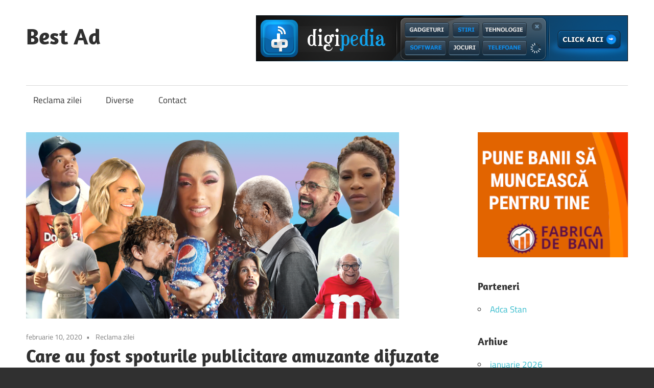

--- FILE ---
content_type: text/html; charset=UTF-8
request_url: https://bestad.ro/care-au-fost-spoturile-publicitare-amuzante-difuzate-in-timpul-super-bowl-2020/
body_size: 10983
content:
<!DOCTYPE html>
<html lang="ro-RO">

<head>
<meta charset="UTF-8">
<meta name="viewport" content="width=device-width, initial-scale=1">
<link rel="profile" href="http://gmpg.org/xfn/11">
<link rel="pingback" href="https://bestad.ro/xmlrpc.php">

<meta name='robots' content='index, follow, max-image-preview:large, max-snippet:-1, max-video-preview:-1' />

	<!-- This site is optimized with the Yoast SEO plugin v26.7 - https://yoast.com/wordpress/plugins/seo/ -->
	<title>Care au fost spoturile publicitare amuzante difuzate în timpul Super Bowl 2020? - Best Ad</title>
	<link rel="canonical" href="https://bestad.ro/care-au-fost-spoturile-publicitare-amuzante-difuzate-in-timpul-super-bowl-2020/" />
	<meta property="og:locale" content="ro_RO" />
	<meta property="og:type" content="article" />
	<meta property="og:title" content="Care au fost spoturile publicitare amuzante difuzate în timpul Super Bowl 2020? - Best Ad" />
	<meta property="og:description" content="După cum știm mulți dintre noi Super Bowl a prins tot mai mult teren în ultimii ani devenind astfel aproape" />
	<meta property="og:url" content="https://bestad.ro/care-au-fost-spoturile-publicitare-amuzante-difuzate-in-timpul-super-bowl-2020/" />
	<meta property="og:site_name" content="Best Ad" />
	<meta property="article:published_time" content="2020-02-10T15:09:55+00:00" />
	<meta property="og:image" content="https://bestad.ro/wp-content/uploads/2020/02/super-bowl.png" />
	<meta property="og:image:width" content="960" />
	<meta property="og:image:height" content="480" />
	<meta property="og:image:type" content="image/png" />
	<meta name="author" content="Haotik" />
	<meta name="twitter:card" content="summary_large_image" />
	<meta name="twitter:label1" content="Scris de" />
	<meta name="twitter:data1" content="Haotik" />
	<meta name="twitter:label2" content="Timp estimat pentru citire" />
	<meta name="twitter:data2" content="2 minute" />
	<script type="application/ld+json" class="yoast-schema-graph">{"@context":"https://schema.org","@graph":[{"@type":"Article","@id":"https://bestad.ro/care-au-fost-spoturile-publicitare-amuzante-difuzate-in-timpul-super-bowl-2020/#article","isPartOf":{"@id":"https://bestad.ro/care-au-fost-spoturile-publicitare-amuzante-difuzate-in-timpul-super-bowl-2020/"},"author":{"name":"Haotik","@id":"https://bestad.ro/#/schema/person/b76cf5c48d87813b222dbb09afb78f93"},"headline":"Care au fost spoturile publicitare amuzante difuzate în timpul Super Bowl 2020?","datePublished":"2020-02-10T15:09:55+00:00","mainEntityOfPage":{"@id":"https://bestad.ro/care-au-fost-spoturile-publicitare-amuzante-difuzate-in-timpul-super-bowl-2020/"},"wordCount":453,"image":{"@id":"https://bestad.ro/care-au-fost-spoturile-publicitare-amuzante-difuzate-in-timpul-super-bowl-2020/#primaryimage"},"thumbnailUrl":"https://bestad.ro/wp-content/uploads/2020/02/super-bowl.png","articleSection":["Reclama zilei"],"inLanguage":"ro-RO"},{"@type":"WebPage","@id":"https://bestad.ro/care-au-fost-spoturile-publicitare-amuzante-difuzate-in-timpul-super-bowl-2020/","url":"https://bestad.ro/care-au-fost-spoturile-publicitare-amuzante-difuzate-in-timpul-super-bowl-2020/","name":"Care au fost spoturile publicitare amuzante difuzate în timpul Super Bowl 2020? - Best Ad","isPartOf":{"@id":"https://bestad.ro/#website"},"primaryImageOfPage":{"@id":"https://bestad.ro/care-au-fost-spoturile-publicitare-amuzante-difuzate-in-timpul-super-bowl-2020/#primaryimage"},"image":{"@id":"https://bestad.ro/care-au-fost-spoturile-publicitare-amuzante-difuzate-in-timpul-super-bowl-2020/#primaryimage"},"thumbnailUrl":"https://bestad.ro/wp-content/uploads/2020/02/super-bowl.png","datePublished":"2020-02-10T15:09:55+00:00","author":{"@id":"https://bestad.ro/#/schema/person/b76cf5c48d87813b222dbb09afb78f93"},"breadcrumb":{"@id":"https://bestad.ro/care-au-fost-spoturile-publicitare-amuzante-difuzate-in-timpul-super-bowl-2020/#breadcrumb"},"inLanguage":"ro-RO","potentialAction":[{"@type":"ReadAction","target":["https://bestad.ro/care-au-fost-spoturile-publicitare-amuzante-difuzate-in-timpul-super-bowl-2020/"]}]},{"@type":"ImageObject","inLanguage":"ro-RO","@id":"https://bestad.ro/care-au-fost-spoturile-publicitare-amuzante-difuzate-in-timpul-super-bowl-2020/#primaryimage","url":"https://bestad.ro/wp-content/uploads/2020/02/super-bowl.png","contentUrl":"https://bestad.ro/wp-content/uploads/2020/02/super-bowl.png","width":960,"height":480},{"@type":"BreadcrumbList","@id":"https://bestad.ro/care-au-fost-spoturile-publicitare-amuzante-difuzate-in-timpul-super-bowl-2020/#breadcrumb","itemListElement":[{"@type":"ListItem","position":1,"name":"Home","item":"https://bestad.ro/"},{"@type":"ListItem","position":2,"name":"Care au fost spoturile publicitare amuzante difuzate în timpul Super Bowl 2020?"}]},{"@type":"WebSite","@id":"https://bestad.ro/#website","url":"https://bestad.ro/","name":"Best Ad","description":"Cu si despre publicitate, de bine!","potentialAction":[{"@type":"SearchAction","target":{"@type":"EntryPoint","urlTemplate":"https://bestad.ro/?s={search_term_string}"},"query-input":{"@type":"PropertyValueSpecification","valueRequired":true,"valueName":"search_term_string"}}],"inLanguage":"ro-RO"},{"@type":"Person","@id":"https://bestad.ro/#/schema/person/b76cf5c48d87813b222dbb09afb78f93","name":"Haotik","image":{"@type":"ImageObject","inLanguage":"ro-RO","@id":"https://bestad.ro/#/schema/person/image/","url":"https://secure.gravatar.com/avatar/03f5a8cad8099f63d9d2d032a68d387ac5783f18af1baed524601b3677c5c2c7?s=96&d=mm&r=g","contentUrl":"https://secure.gravatar.com/avatar/03f5a8cad8099f63d9d2d032a68d387ac5783f18af1baed524601b3677c5c2c7?s=96&d=mm&r=g","caption":"Haotik"},"url":"https://bestad.ro/author/haotik/"}]}</script>
	<!-- / Yoast SEO plugin. -->


<link rel="alternate" type="application/rss+xml" title="Best Ad &raquo; Flux" href="https://bestad.ro/feed/" />
<link rel="alternate" type="application/rss+xml" title="Best Ad &raquo; Flux comentarii" href="https://bestad.ro/comments/feed/" />
<link rel="alternate" title="oEmbed (JSON)" type="application/json+oembed" href="https://bestad.ro/wp-json/oembed/1.0/embed?url=https%3A%2F%2Fbestad.ro%2Fcare-au-fost-spoturile-publicitare-amuzante-difuzate-in-timpul-super-bowl-2020%2F" />
<link rel="alternate" title="oEmbed (XML)" type="text/xml+oembed" href="https://bestad.ro/wp-json/oembed/1.0/embed?url=https%3A%2F%2Fbestad.ro%2Fcare-au-fost-spoturile-publicitare-amuzante-difuzate-in-timpul-super-bowl-2020%2F&#038;format=xml" />
<style id='wp-img-auto-sizes-contain-inline-css' type='text/css'>
img:is([sizes=auto i],[sizes^="auto," i]){contain-intrinsic-size:3000px 1500px}
/*# sourceURL=wp-img-auto-sizes-contain-inline-css */
</style>
<link rel='stylesheet' id='maxwell-theme-fonts-css' href='https://bestad.ro/wp-content/fonts/0e30bb103745715b3f0ef3d096d320f3.css?ver=20201110' type='text/css' media='all' />
<style id='wp-emoji-styles-inline-css' type='text/css'>

	img.wp-smiley, img.emoji {
		display: inline !important;
		border: none !important;
		box-shadow: none !important;
		height: 1em !important;
		width: 1em !important;
		margin: 0 0.07em !important;
		vertical-align: -0.1em !important;
		background: none !important;
		padding: 0 !important;
	}
/*# sourceURL=wp-emoji-styles-inline-css */
</style>
<style id='wp-block-library-inline-css' type='text/css'>
:root{--wp-block-synced-color:#7a00df;--wp-block-synced-color--rgb:122,0,223;--wp-bound-block-color:var(--wp-block-synced-color);--wp-editor-canvas-background:#ddd;--wp-admin-theme-color:#007cba;--wp-admin-theme-color--rgb:0,124,186;--wp-admin-theme-color-darker-10:#006ba1;--wp-admin-theme-color-darker-10--rgb:0,107,160.5;--wp-admin-theme-color-darker-20:#005a87;--wp-admin-theme-color-darker-20--rgb:0,90,135;--wp-admin-border-width-focus:2px}@media (min-resolution:192dpi){:root{--wp-admin-border-width-focus:1.5px}}.wp-element-button{cursor:pointer}:root .has-very-light-gray-background-color{background-color:#eee}:root .has-very-dark-gray-background-color{background-color:#313131}:root .has-very-light-gray-color{color:#eee}:root .has-very-dark-gray-color{color:#313131}:root .has-vivid-green-cyan-to-vivid-cyan-blue-gradient-background{background:linear-gradient(135deg,#00d084,#0693e3)}:root .has-purple-crush-gradient-background{background:linear-gradient(135deg,#34e2e4,#4721fb 50%,#ab1dfe)}:root .has-hazy-dawn-gradient-background{background:linear-gradient(135deg,#faaca8,#dad0ec)}:root .has-subdued-olive-gradient-background{background:linear-gradient(135deg,#fafae1,#67a671)}:root .has-atomic-cream-gradient-background{background:linear-gradient(135deg,#fdd79a,#004a59)}:root .has-nightshade-gradient-background{background:linear-gradient(135deg,#330968,#31cdcf)}:root .has-midnight-gradient-background{background:linear-gradient(135deg,#020381,#2874fc)}:root{--wp--preset--font-size--normal:16px;--wp--preset--font-size--huge:42px}.has-regular-font-size{font-size:1em}.has-larger-font-size{font-size:2.625em}.has-normal-font-size{font-size:var(--wp--preset--font-size--normal)}.has-huge-font-size{font-size:var(--wp--preset--font-size--huge)}.has-text-align-center{text-align:center}.has-text-align-left{text-align:left}.has-text-align-right{text-align:right}.has-fit-text{white-space:nowrap!important}#end-resizable-editor-section{display:none}.aligncenter{clear:both}.items-justified-left{justify-content:flex-start}.items-justified-center{justify-content:center}.items-justified-right{justify-content:flex-end}.items-justified-space-between{justify-content:space-between}.screen-reader-text{border:0;clip-path:inset(50%);height:1px;margin:-1px;overflow:hidden;padding:0;position:absolute;width:1px;word-wrap:normal!important}.screen-reader-text:focus{background-color:#ddd;clip-path:none;color:#444;display:block;font-size:1em;height:auto;left:5px;line-height:normal;padding:15px 23px 14px;text-decoration:none;top:5px;width:auto;z-index:100000}html :where(.has-border-color){border-style:solid}html :where([style*=border-top-color]){border-top-style:solid}html :where([style*=border-right-color]){border-right-style:solid}html :where([style*=border-bottom-color]){border-bottom-style:solid}html :where([style*=border-left-color]){border-left-style:solid}html :where([style*=border-width]){border-style:solid}html :where([style*=border-top-width]){border-top-style:solid}html :where([style*=border-right-width]){border-right-style:solid}html :where([style*=border-bottom-width]){border-bottom-style:solid}html :where([style*=border-left-width]){border-left-style:solid}html :where(img[class*=wp-image-]){height:auto;max-width:100%}:where(figure){margin:0 0 1em}html :where(.is-position-sticky){--wp-admin--admin-bar--position-offset:var(--wp-admin--admin-bar--height,0px)}@media screen and (max-width:600px){html :where(.is-position-sticky){--wp-admin--admin-bar--position-offset:0px}}

/*# sourceURL=wp-block-library-inline-css */
</style><style id='global-styles-inline-css' type='text/css'>
:root{--wp--preset--aspect-ratio--square: 1;--wp--preset--aspect-ratio--4-3: 4/3;--wp--preset--aspect-ratio--3-4: 3/4;--wp--preset--aspect-ratio--3-2: 3/2;--wp--preset--aspect-ratio--2-3: 2/3;--wp--preset--aspect-ratio--16-9: 16/9;--wp--preset--aspect-ratio--9-16: 9/16;--wp--preset--color--black: #000000;--wp--preset--color--cyan-bluish-gray: #abb8c3;--wp--preset--color--white: #ffffff;--wp--preset--color--pale-pink: #f78da7;--wp--preset--color--vivid-red: #cf2e2e;--wp--preset--color--luminous-vivid-orange: #ff6900;--wp--preset--color--luminous-vivid-amber: #fcb900;--wp--preset--color--light-green-cyan: #7bdcb5;--wp--preset--color--vivid-green-cyan: #00d084;--wp--preset--color--pale-cyan-blue: #8ed1fc;--wp--preset--color--vivid-cyan-blue: #0693e3;--wp--preset--color--vivid-purple: #9b51e0;--wp--preset--color--primary: #33bbcc;--wp--preset--color--secondary: #008899;--wp--preset--color--tertiary: #005566;--wp--preset--color--accent: #cc3833;--wp--preset--color--highlight: #009912;--wp--preset--color--light-gray: #f0f0f0;--wp--preset--color--gray: #999999;--wp--preset--color--dark-gray: #303030;--wp--preset--gradient--vivid-cyan-blue-to-vivid-purple: linear-gradient(135deg,rgb(6,147,227) 0%,rgb(155,81,224) 100%);--wp--preset--gradient--light-green-cyan-to-vivid-green-cyan: linear-gradient(135deg,rgb(122,220,180) 0%,rgb(0,208,130) 100%);--wp--preset--gradient--luminous-vivid-amber-to-luminous-vivid-orange: linear-gradient(135deg,rgb(252,185,0) 0%,rgb(255,105,0) 100%);--wp--preset--gradient--luminous-vivid-orange-to-vivid-red: linear-gradient(135deg,rgb(255,105,0) 0%,rgb(207,46,46) 100%);--wp--preset--gradient--very-light-gray-to-cyan-bluish-gray: linear-gradient(135deg,rgb(238,238,238) 0%,rgb(169,184,195) 100%);--wp--preset--gradient--cool-to-warm-spectrum: linear-gradient(135deg,rgb(74,234,220) 0%,rgb(151,120,209) 20%,rgb(207,42,186) 40%,rgb(238,44,130) 60%,rgb(251,105,98) 80%,rgb(254,248,76) 100%);--wp--preset--gradient--blush-light-purple: linear-gradient(135deg,rgb(255,206,236) 0%,rgb(152,150,240) 100%);--wp--preset--gradient--blush-bordeaux: linear-gradient(135deg,rgb(254,205,165) 0%,rgb(254,45,45) 50%,rgb(107,0,62) 100%);--wp--preset--gradient--luminous-dusk: linear-gradient(135deg,rgb(255,203,112) 0%,rgb(199,81,192) 50%,rgb(65,88,208) 100%);--wp--preset--gradient--pale-ocean: linear-gradient(135deg,rgb(255,245,203) 0%,rgb(182,227,212) 50%,rgb(51,167,181) 100%);--wp--preset--gradient--electric-grass: linear-gradient(135deg,rgb(202,248,128) 0%,rgb(113,206,126) 100%);--wp--preset--gradient--midnight: linear-gradient(135deg,rgb(2,3,129) 0%,rgb(40,116,252) 100%);--wp--preset--font-size--small: 13px;--wp--preset--font-size--medium: 20px;--wp--preset--font-size--large: 36px;--wp--preset--font-size--x-large: 42px;--wp--preset--spacing--20: 0.44rem;--wp--preset--spacing--30: 0.67rem;--wp--preset--spacing--40: 1rem;--wp--preset--spacing--50: 1.5rem;--wp--preset--spacing--60: 2.25rem;--wp--preset--spacing--70: 3.38rem;--wp--preset--spacing--80: 5.06rem;--wp--preset--shadow--natural: 6px 6px 9px rgba(0, 0, 0, 0.2);--wp--preset--shadow--deep: 12px 12px 50px rgba(0, 0, 0, 0.4);--wp--preset--shadow--sharp: 6px 6px 0px rgba(0, 0, 0, 0.2);--wp--preset--shadow--outlined: 6px 6px 0px -3px rgb(255, 255, 255), 6px 6px rgb(0, 0, 0);--wp--preset--shadow--crisp: 6px 6px 0px rgb(0, 0, 0);}:where(.is-layout-flex){gap: 0.5em;}:where(.is-layout-grid){gap: 0.5em;}body .is-layout-flex{display: flex;}.is-layout-flex{flex-wrap: wrap;align-items: center;}.is-layout-flex > :is(*, div){margin: 0;}body .is-layout-grid{display: grid;}.is-layout-grid > :is(*, div){margin: 0;}:where(.wp-block-columns.is-layout-flex){gap: 2em;}:where(.wp-block-columns.is-layout-grid){gap: 2em;}:where(.wp-block-post-template.is-layout-flex){gap: 1.25em;}:where(.wp-block-post-template.is-layout-grid){gap: 1.25em;}.has-black-color{color: var(--wp--preset--color--black) !important;}.has-cyan-bluish-gray-color{color: var(--wp--preset--color--cyan-bluish-gray) !important;}.has-white-color{color: var(--wp--preset--color--white) !important;}.has-pale-pink-color{color: var(--wp--preset--color--pale-pink) !important;}.has-vivid-red-color{color: var(--wp--preset--color--vivid-red) !important;}.has-luminous-vivid-orange-color{color: var(--wp--preset--color--luminous-vivid-orange) !important;}.has-luminous-vivid-amber-color{color: var(--wp--preset--color--luminous-vivid-amber) !important;}.has-light-green-cyan-color{color: var(--wp--preset--color--light-green-cyan) !important;}.has-vivid-green-cyan-color{color: var(--wp--preset--color--vivid-green-cyan) !important;}.has-pale-cyan-blue-color{color: var(--wp--preset--color--pale-cyan-blue) !important;}.has-vivid-cyan-blue-color{color: var(--wp--preset--color--vivid-cyan-blue) !important;}.has-vivid-purple-color{color: var(--wp--preset--color--vivid-purple) !important;}.has-black-background-color{background-color: var(--wp--preset--color--black) !important;}.has-cyan-bluish-gray-background-color{background-color: var(--wp--preset--color--cyan-bluish-gray) !important;}.has-white-background-color{background-color: var(--wp--preset--color--white) !important;}.has-pale-pink-background-color{background-color: var(--wp--preset--color--pale-pink) !important;}.has-vivid-red-background-color{background-color: var(--wp--preset--color--vivid-red) !important;}.has-luminous-vivid-orange-background-color{background-color: var(--wp--preset--color--luminous-vivid-orange) !important;}.has-luminous-vivid-amber-background-color{background-color: var(--wp--preset--color--luminous-vivid-amber) !important;}.has-light-green-cyan-background-color{background-color: var(--wp--preset--color--light-green-cyan) !important;}.has-vivid-green-cyan-background-color{background-color: var(--wp--preset--color--vivid-green-cyan) !important;}.has-pale-cyan-blue-background-color{background-color: var(--wp--preset--color--pale-cyan-blue) !important;}.has-vivid-cyan-blue-background-color{background-color: var(--wp--preset--color--vivid-cyan-blue) !important;}.has-vivid-purple-background-color{background-color: var(--wp--preset--color--vivid-purple) !important;}.has-black-border-color{border-color: var(--wp--preset--color--black) !important;}.has-cyan-bluish-gray-border-color{border-color: var(--wp--preset--color--cyan-bluish-gray) !important;}.has-white-border-color{border-color: var(--wp--preset--color--white) !important;}.has-pale-pink-border-color{border-color: var(--wp--preset--color--pale-pink) !important;}.has-vivid-red-border-color{border-color: var(--wp--preset--color--vivid-red) !important;}.has-luminous-vivid-orange-border-color{border-color: var(--wp--preset--color--luminous-vivid-orange) !important;}.has-luminous-vivid-amber-border-color{border-color: var(--wp--preset--color--luminous-vivid-amber) !important;}.has-light-green-cyan-border-color{border-color: var(--wp--preset--color--light-green-cyan) !important;}.has-vivid-green-cyan-border-color{border-color: var(--wp--preset--color--vivid-green-cyan) !important;}.has-pale-cyan-blue-border-color{border-color: var(--wp--preset--color--pale-cyan-blue) !important;}.has-vivid-cyan-blue-border-color{border-color: var(--wp--preset--color--vivid-cyan-blue) !important;}.has-vivid-purple-border-color{border-color: var(--wp--preset--color--vivid-purple) !important;}.has-vivid-cyan-blue-to-vivid-purple-gradient-background{background: var(--wp--preset--gradient--vivid-cyan-blue-to-vivid-purple) !important;}.has-light-green-cyan-to-vivid-green-cyan-gradient-background{background: var(--wp--preset--gradient--light-green-cyan-to-vivid-green-cyan) !important;}.has-luminous-vivid-amber-to-luminous-vivid-orange-gradient-background{background: var(--wp--preset--gradient--luminous-vivid-amber-to-luminous-vivid-orange) !important;}.has-luminous-vivid-orange-to-vivid-red-gradient-background{background: var(--wp--preset--gradient--luminous-vivid-orange-to-vivid-red) !important;}.has-very-light-gray-to-cyan-bluish-gray-gradient-background{background: var(--wp--preset--gradient--very-light-gray-to-cyan-bluish-gray) !important;}.has-cool-to-warm-spectrum-gradient-background{background: var(--wp--preset--gradient--cool-to-warm-spectrum) !important;}.has-blush-light-purple-gradient-background{background: var(--wp--preset--gradient--blush-light-purple) !important;}.has-blush-bordeaux-gradient-background{background: var(--wp--preset--gradient--blush-bordeaux) !important;}.has-luminous-dusk-gradient-background{background: var(--wp--preset--gradient--luminous-dusk) !important;}.has-pale-ocean-gradient-background{background: var(--wp--preset--gradient--pale-ocean) !important;}.has-electric-grass-gradient-background{background: var(--wp--preset--gradient--electric-grass) !important;}.has-midnight-gradient-background{background: var(--wp--preset--gradient--midnight) !important;}.has-small-font-size{font-size: var(--wp--preset--font-size--small) !important;}.has-medium-font-size{font-size: var(--wp--preset--font-size--medium) !important;}.has-large-font-size{font-size: var(--wp--preset--font-size--large) !important;}.has-x-large-font-size{font-size: var(--wp--preset--font-size--x-large) !important;}
/*# sourceURL=global-styles-inline-css */
</style>

<style id='classic-theme-styles-inline-css' type='text/css'>
/*! This file is auto-generated */
.wp-block-button__link{color:#fff;background-color:#32373c;border-radius:9999px;box-shadow:none;text-decoration:none;padding:calc(.667em + 2px) calc(1.333em + 2px);font-size:1.125em}.wp-block-file__button{background:#32373c;color:#fff;text-decoration:none}
/*# sourceURL=/wp-includes/css/classic-themes.min.css */
</style>
<link rel='stylesheet' id='maxwell-stylesheet-css' href='https://bestad.ro/wp-content/themes/maxwell/style.css?ver=2.4.2' type='text/css' media='all' />
<style id='maxwell-stylesheet-inline-css' type='text/css'>
.site-description { position: absolute; clip: rect(1px, 1px, 1px, 1px); width: 1px; height: 1px; overflow: hidden; }
/*# sourceURL=maxwell-stylesheet-inline-css */
</style>
<link rel='stylesheet' id='maxwell-safari-flexbox-fixes-css' href='https://bestad.ro/wp-content/themes/maxwell/assets/css/safari-flexbox-fixes.css?ver=20200827' type='text/css' media='all' />
<link rel='stylesheet' id='wp-block-paragraph-css' href='https://bestad.ro/wp-includes/blocks/paragraph/style.min.css?ver=6.9' type='text/css' media='all' />
<script type="text/javascript" src="https://bestad.ro/wp-content/themes/maxwell/assets/js/svgxuse.min.js?ver=1.2.6" id="svgxuse-js"></script>
<link rel="https://api.w.org/" href="https://bestad.ro/wp-json/" /><link rel="alternate" title="JSON" type="application/json" href="https://bestad.ro/wp-json/wp/v2/posts/529" /><link rel="EditURI" type="application/rsd+xml" title="RSD" href="https://bestad.ro/xmlrpc.php?rsd" />
<link rel='shortlink' href='https://bestad.ro/?p=529' />
<style type="text/css">.recentcomments a{display:inline !important;padding:0 !important;margin:0 !important;}</style></head>

<body class="wp-singular post-template-default single single-post postid-529 single-format-standard wp-embed-responsive wp-theme-maxwell post-layout-one-column">

	
	
	<div id="page" class="hfeed site">

		<a class="skip-link screen-reader-text" href="#content">Skip to content</a>

		
		<header id="masthead" class="site-header clearfix" role="banner">

			<div class="header-main container clearfix">

				<div id="logo" class="site-branding clearfix">

										
			<p class="site-title"><a href="https://bestad.ro/" rel="home">Best Ad</a></p>

								
			<p class="site-description">Cu si despre publicitate, de bine!</p>

			
				</div><!-- .site-branding -->

				<div class="header-widgets clearfix">

					<aside id="text-2" class="header-widget widget_text">			<div class="textwidget"><a href="https://www.digipedia.ro" target="_BLANK"><img alt="DigiPedia" src="https://digipedia.ro/banners/dp728x90.png"/></a></div>
		</aside>
				</div><!-- .header-widgets -->

			</div><!-- .header-main -->

			

	<div id="main-navigation-wrap" class="primary-navigation-wrap">

		
		<button class="primary-menu-toggle menu-toggle" aria-controls="primary-menu" aria-expanded="false" >
			<svg class="icon icon-menu" aria-hidden="true" role="img"> <use xlink:href="https://bestad.ro/wp-content/themes/maxwell/assets/icons/genericons-neue.svg#menu"></use> </svg><svg class="icon icon-close" aria-hidden="true" role="img"> <use xlink:href="https://bestad.ro/wp-content/themes/maxwell/assets/icons/genericons-neue.svg#close"></use> </svg>			<span class="menu-toggle-text">Navigation</span>
		</button>

		<div class="primary-navigation">

			<nav id="site-navigation" class="main-navigation" role="navigation"  aria-label="Primary Menu">

				<ul id="primary-menu" class="menu"><li id="menu-item-17" class="menu-item menu-item-type-taxonomy menu-item-object-category current-post-ancestor current-menu-parent current-post-parent menu-item-17"><a href="https://bestad.ro/category/reclama-zilei/">Reclama zilei</a></li>
<li id="menu-item-18" class="menu-item menu-item-type-taxonomy menu-item-object-category menu-item-18"><a href="https://bestad.ro/category/diverse/">Diverse</a></li>
<li id="menu-item-549" class="menu-item menu-item-type-post_type menu-item-object-page menu-item-549"><a href="https://bestad.ro/contact/">Contact</a></li>
</ul>			</nav><!-- #site-navigation -->

		</div><!-- .primary-navigation -->

	</div>



		</header><!-- #masthead -->

		
		
		<div id="content" class="site-content container clearfix">

			
	<section id="primary" class="content-single content-area">
		<main id="main" class="site-main" role="main">

		
<article id="post-529" class="post-529 post type-post status-publish format-standard has-post-thumbnail hentry category-reclama-zilei">

	<img width="730" height="365" src="https://bestad.ro/wp-content/uploads/2020/02/super-bowl-730x365.png" class="attachment-post-thumbnail size-post-thumbnail wp-post-image" alt="" decoding="async" fetchpriority="high" srcset="https://bestad.ro/wp-content/uploads/2020/02/super-bowl-730x365.png 730w, https://bestad.ro/wp-content/uploads/2020/02/super-bowl-300x150.png 300w, https://bestad.ro/wp-content/uploads/2020/02/super-bowl-768x384.png 768w, https://bestad.ro/wp-content/uploads/2020/02/super-bowl.png 960w" sizes="(max-width: 730px) 100vw, 730px" />
	<header class="entry-header">

		<div class="entry-meta"><span class="meta-date"><a href="https://bestad.ro/care-au-fost-spoturile-publicitare-amuzante-difuzate-in-timpul-super-bowl-2020/" title="5:09 pm" rel="bookmark"><time class="entry-date published updated" datetime="2020-02-10T17:09:55+02:00">februarie 10, 2020</time></a></span><span class="meta-category"> <a href="https://bestad.ro/category/reclama-zilei/" rel="category tag">Reclama zilei</a></span></div>
		<h1 class="entry-title">Care au fost spoturile publicitare amuzante difuzate în timpul Super Bowl 2020?</h1>
		<div class="posted-by"> <img alt='' src='https://secure.gravatar.com/avatar/03f5a8cad8099f63d9d2d032a68d387ac5783f18af1baed524601b3677c5c2c7?s=32&#038;d=mm&#038;r=g' srcset='https://secure.gravatar.com/avatar/03f5a8cad8099f63d9d2d032a68d387ac5783f18af1baed524601b3677c5c2c7?s=64&#038;d=mm&#038;r=g 2x' class='avatar avatar-32 photo' height='32' width='32' decoding='async'/>Posted by <span class="meta-author"> <span class="author vcard"><a class="url fn n" href="https://bestad.ro/author/haotik/" title="View all posts by Haotik" rel="author">Haotik</a></span></span></div>
	</header><!-- .entry-header -->

	<div class="entry-content clearfix">

		
<p>După cum știm mulți dintre noi Super Bowl a prins tot mai mult teren în ultimii ani devenind astfel aproape o sărbătoare națională pentru cetățenii americani. De fapt și de drept Super Bowl reprezintă în ceea ce putem numi fotbalul american profesionist meciul de campionat al National Football League (NFL). Și pentru că în cele din urmă a devenit poate unul dintre cele mai urmărite programe din America și spoturile publicitare difuzate în timpul unui astfel de program ajung să coste o adevărată avere pentru a putea fi aduse în fața publicului larg. De altfel, în acest an, 2020 pentru deschiderea acestui program organizatorii au organizat un show incendiar aducându-le împreună pe cântărețele Shakira și Jennifer Lopez. </p>



<figure class="wp-block-embed-youtube wp-block-embed is-type-video is-provider-youtube wp-embed-aspect-16-9 wp-has-aspect-ratio"><div class="wp-block-embed__wrapper">
<iframe title="Super Bowl 2020 Halftime Show - Shakira + Jlo" width="810" height="456" src="https://www.youtube.com/embed/mmx3Kq-BROY?feature=oembed" frameborder="0" allow="accelerometer; autoplay; clipboard-write; encrypted-media; gyroscope; picture-in-picture" allowfullscreen></iframe>
</div></figure>



<p>Astfel la finala Super Bowl au fost
prezentate cele mai amuzante reclame ale anului 2020, reclame pe care
le găsiți și în paragraful de mai jos. Printre aceste reclame
amuzante se numără și „Smaht Pahk”, „Cheetos MC Hammer –
Where it all began”, „Before Alexa”, „Jimmy Works It Out”,
„A – Shining – Parody from Mountain Dew”, dar și multe
altele.</p>



<figure class="wp-block-embed-youtube wp-block-embed is-type-video is-provider-youtube wp-embed-aspect-16-9 wp-has-aspect-ratio"><div class="wp-block-embed__wrapper">
https://www.youtube.com/watch?time_continue=8&#038;v=85iRQdjCzj0&#038;feature=emb_logo
</div></figure>



<figure class="wp-block-embed-youtube wp-block-embed is-type-video is-provider-youtube wp-embed-aspect-16-9 wp-has-aspect-ratio"><div class="wp-block-embed__wrapper">
<iframe loading="lazy" title="Cheetos®  | MC Hammer &quot;Where It All Began&quot;  SUPER BOWL LIV TEASER" width="810" height="456" src="https://www.youtube.com/embed/rqVOlvU-MaI?feature=oembed" frameborder="0" allow="accelerometer; autoplay; clipboard-write; encrypted-media; gyroscope; picture-in-picture" allowfullscreen></iframe>
</div></figure>



<figure class="wp-block-embed-youtube wp-block-embed is-type-video is-provider-youtube wp-embed-aspect-16-9 wp-has-aspect-ratio"><div class="wp-block-embed__wrapper">
https://www.youtube.com/watch?time_continue=5&#038;v=RF9t2rFmTVE&#038;feature=emb_logo
</div></figure>



<figure class="wp-block-embed-youtube wp-block-embed is-type-video is-provider-youtube wp-embed-aspect-16-9 wp-has-aspect-ratio"><div class="wp-block-embed__wrapper">
<iframe loading="lazy" title="Jimmy Works It Out | Michelob ULTRA | Super Bowl LIV" width="810" height="456" src="https://www.youtube.com/embed/U7h6Vls-uO8?start=3&#038;feature=oembed" frameborder="0" allow="accelerometer; autoplay; clipboard-write; encrypted-media; gyroscope; picture-in-picture" allowfullscreen></iframe>
</div></figure>



<figure class="wp-block-embed-youtube wp-block-embed is-type-video is-provider-youtube wp-embed-aspect-16-9 wp-has-aspect-ratio"><div class="wp-block-embed__wrapper">
<iframe loading="lazy" title="MTN DEW Zero Sugar, As Good As The Original" width="810" height="456" src="https://www.youtube.com/embed/tHoYKy1GMgM?start=5&#038;feature=oembed" frameborder="0" allow="accelerometer; autoplay; clipboard-write; encrypted-media; gyroscope; picture-in-picture" allowfullscreen></iframe>
</div></figure>



<p>De altfel potrivit publicațiilor
americane se spune că prețul unui spot de maxim 30 de secunde este
de aproximativ 5 milioane de dolari, ceea ce înseamnă că pentru
fiecare secundă dintr-un spot s-au plătit relativ 170.000 de
dolari, ceea ce poate fi o sumă colosală chiar și pentru una
dintre marile companii. Cu toate astea se cunoaște faptul că aceste
reclame sunt cele mai scumpe difuzate pe timpul unui astfel de
eveniment de mare anvergură în întreaga Americă. 
</p>



<p>Și costurile nu se opresc aici, de
fapt și de drept o companie poate să scoată din conturi pentru un
astfel de spot și suma de aproximativ 1 milion de dolari pentru
producerea respectivului spot. Cu toate astea specialiștii în
publicitate spun că prețurile acestor reclame difuzate în timpul
Super Bowl au crescut foarte mult cel puțin în ultimii 10 ani, iar
asta nu este tot, căci aceste prețuri cresc de la an la an în
funcție de cerere și de popularitatea acestui eveniment. 
</p>



<figure class="wp-block-embed-youtube wp-block-embed is-type-video is-provider-youtube wp-embed-aspect-16-9 wp-has-aspect-ratio"><div class="wp-block-embed__wrapper">
<iframe loading="lazy" title="10 Best Super Bowl Commercials 2020" width="810" height="456" src="https://www.youtube.com/embed/OQmhLOFbRQw?feature=oembed" frameborder="0" allow="accelerometer; autoplay; clipboard-write; encrypted-media; gyroscope; picture-in-picture" allowfullscreen></iframe>
</div></figure>

		
	</div><!-- .entry-content -->

	<footer class="entry-footer">

						
	<nav class="navigation post-navigation" aria-label="Articole">
		<h2 class="screen-reader-text">Navigare în articole</h2>
		<div class="nav-links"><div class="nav-previous"><a href="https://bestad.ro/informatiile-clare-duc-catre-servicii-impecabile/" rel="prev"><span class="nav-link-text">Previous Post</span><h3 class="entry-title">Informatiile clare duc catre servicii impecabile</h3></a></div><div class="nav-next"><a href="https://bestad.ro/posibilitatea-de-a-investi-in-afaceri-mai-putin-placute/" rel="next"><span class="nav-link-text">Next Post</span><h3 class="entry-title">Posibilitatea de a investi în afaceri mai puțin plăcute</h3></a></div></div>
	</nav>
	</footer><!-- .entry-footer -->

</article>

<div id="comments" class="comments-area">

	
	
	
	
</div><!-- #comments -->

		</main><!-- #main -->
	</section><!-- #primary -->

	
	<section id="secondary" class="sidebar widget-area clearfix" role="complementary">

		<aside id="custom_html-2" class="widget_text widget widget_custom_html clearfix"><div class="textwidget custom-html-widget"><a href="https://fabricadebani.ro/" target="_BLANK" title="bani pe net, investitii, bursa, educatie financiara">
<img src="https://bestad.ro/wp-content/uploads/2021/11/fabricadebani-b3a.png" alt="bani pe net, investitii, bursa, educatie financiara"/></a></div></aside><aside id="text-3" class="widget widget_text clearfix"><div class="widget-header"><h3 class="widget-title">Parteneri</h3></div>			<div class="textwidget"><ul>
<li><a title="Anca Stan" href="https://ancastan.ro" target="_BLANK">Adca Stan</a></li>
</ul>
</div>
		</aside><aside id="archives-2" class="widget widget_archive clearfix"><div class="widget-header"><h3 class="widget-title">Arhive</h3></div>
			<ul>
					<li><a href='https://bestad.ro/2026/01/'>ianuarie 2026</a></li>
	<li><a href='https://bestad.ro/2025/12/'>decembrie 2025</a></li>
	<li><a href='https://bestad.ro/2025/11/'>noiembrie 2025</a></li>
	<li><a href='https://bestad.ro/2025/10/'>octombrie 2025</a></li>
	<li><a href='https://bestad.ro/2025/09/'>septembrie 2025</a></li>
	<li><a href='https://bestad.ro/2025/08/'>august 2025</a></li>
	<li><a href='https://bestad.ro/2025/06/'>iunie 2025</a></li>
	<li><a href='https://bestad.ro/2025/04/'>aprilie 2025</a></li>
	<li><a href='https://bestad.ro/2025/02/'>februarie 2025</a></li>
	<li><a href='https://bestad.ro/2024/10/'>octombrie 2024</a></li>
	<li><a href='https://bestad.ro/2024/01/'>ianuarie 2024</a></li>
	<li><a href='https://bestad.ro/2023/12/'>decembrie 2023</a></li>
	<li><a href='https://bestad.ro/2023/06/'>iunie 2023</a></li>
	<li><a href='https://bestad.ro/2023/04/'>aprilie 2023</a></li>
	<li><a href='https://bestad.ro/2022/01/'>ianuarie 2022</a></li>
	<li><a href='https://bestad.ro/2021/02/'>februarie 2021</a></li>
	<li><a href='https://bestad.ro/2020/02/'>februarie 2020</a></li>
	<li><a href='https://bestad.ro/2019/08/'>august 2019</a></li>
	<li><a href='https://bestad.ro/2019/07/'>iulie 2019</a></li>
	<li><a href='https://bestad.ro/2019/04/'>aprilie 2019</a></li>
	<li><a href='https://bestad.ro/2018/12/'>decembrie 2018</a></li>
	<li><a href='https://bestad.ro/2018/11/'>noiembrie 2018</a></li>
	<li><a href='https://bestad.ro/2018/10/'>octombrie 2018</a></li>
	<li><a href='https://bestad.ro/2018/08/'>august 2018</a></li>
	<li><a href='https://bestad.ro/2018/07/'>iulie 2018</a></li>
	<li><a href='https://bestad.ro/2018/06/'>iunie 2018</a></li>
	<li><a href='https://bestad.ro/2018/05/'>mai 2018</a></li>
	<li><a href='https://bestad.ro/2018/04/'>aprilie 2018</a></li>
	<li><a href='https://bestad.ro/2018/03/'>martie 2018</a></li>
	<li><a href='https://bestad.ro/2018/02/'>februarie 2018</a></li>
	<li><a href='https://bestad.ro/2018/01/'>ianuarie 2018</a></li>
	<li><a href='https://bestad.ro/2017/12/'>decembrie 2017</a></li>
	<li><a href='https://bestad.ro/2017/11/'>noiembrie 2017</a></li>
	<li><a href='https://bestad.ro/2017/10/'>octombrie 2017</a></li>
	<li><a href='https://bestad.ro/2017/09/'>septembrie 2017</a></li>
	<li><a href='https://bestad.ro/2017/08/'>august 2017</a></li>
	<li><a href='https://bestad.ro/2017/07/'>iulie 2017</a></li>
	<li><a href='https://bestad.ro/2017/06/'>iunie 2017</a></li>
	<li><a href='https://bestad.ro/2017/05/'>mai 2017</a></li>
	<li><a href='https://bestad.ro/2017/04/'>aprilie 2017</a></li>
	<li><a href='https://bestad.ro/2017/03/'>martie 2017</a></li>
	<li><a href='https://bestad.ro/2017/02/'>februarie 2017</a></li>
	<li><a href='https://bestad.ro/2017/01/'>ianuarie 2017</a></li>
	<li><a href='https://bestad.ro/2016/12/'>decembrie 2016</a></li>
	<li><a href='https://bestad.ro/2016/11/'>noiembrie 2016</a></li>
	<li><a href='https://bestad.ro/2016/10/'>octombrie 2016</a></li>
	<li><a href='https://bestad.ro/2016/09/'>septembrie 2016</a></li>
	<li><a href='https://bestad.ro/2016/08/'>august 2016</a></li>
	<li><a href='https://bestad.ro/2016/07/'>iulie 2016</a></li>
	<li><a href='https://bestad.ro/2016/06/'>iunie 2016</a></li>
	<li><a href='https://bestad.ro/2016/05/'>mai 2016</a></li>
	<li><a href='https://bestad.ro/2016/04/'>aprilie 2016</a></li>
	<li><a href='https://bestad.ro/2016/02/'>februarie 2016</a></li>
	<li><a href='https://bestad.ro/2016/01/'>ianuarie 2016</a></li>
	<li><a href='https://bestad.ro/2015/12/'>decembrie 2015</a></li>
	<li><a href='https://bestad.ro/2015/06/'>iunie 2015</a></li>
	<li><a href='https://bestad.ro/2014/11/'>noiembrie 2014</a></li>
			</ul>

			</aside><aside id="categories-2" class="widget widget_categories clearfix"><div class="widget-header"><h3 class="widget-title">Categorii</h3></div>
			<ul>
					<li class="cat-item cat-item-1"><a href="https://bestad.ro/category/diverse/">Diverse</a>
</li>
	<li class="cat-item cat-item-4"><a href="https://bestad.ro/category/muzica-din-reclame/">Muzica din reclame</a>
</li>
	<li class="cat-item cat-item-3"><a href="https://bestad.ro/category/reclama-zilei/">Reclama zilei</a>
</li>
			</ul>

			</aside><aside id="recent-comments-2" class="widget widget_recent_comments clearfix"><div class="widget-header"><h3 class="widget-title">Comentarii recente</h3></div><ul id="recentcomments"><li class="recentcomments"><span class="comment-author-link"><a href="https://bestad.ro/o-reclama-sportiva-ce-mi-a-atras-atentia/" class="url" rel="ugc">O reclama sportiva ce mi-a atras atentia | Best Ad</a></span> la <a href="https://bestad.ro/reclame-cu-vedetele-din-fotbalul-international/#comment-35">Reclame cu vedetele din fotbalul international</a></li><li class="recentcomments"><span class="comment-author-link"><a href="https://www.bestfun.ro/comportamentul-neadecvat-al-unor-persoane/" class="url" rel="ugc external nofollow">Comportamentul neadecvat al unor persoane - BestFun.ro</a></span> la <a href="https://bestad.ro/provident-camatarul/#comment-33">Provident &#8211; Camatarul</a></li><li class="recentcomments"><span class="comment-author-link"><a href="https://dragosschiopu.ro/cred-trezit-guvernul-traznit-ceva/" class="url" rel="ugc external nofollow">Cred ca s-a trezit guvernul, sau i-a traznit ceva... - Dragos Schiopu</a></span> la <a href="https://bestad.ro/zanul-de-la-bt-are-un-nou-spot-publicitar/#comment-1">Zanul de la BT are un nou spot publicitar</a></li></ul></aside>
		<aside id="recent-posts-2" class="widget widget_recent_entries clearfix">
		<div class="widget-header"><h3 class="widget-title">Articole recente</h3></div>
		<ul>
											<li>
					<a href="https://bestad.ro/sanatatea-orl-incepe-cu-un-consult-efectuat-corect-la-clinica-hereditas-din-suceava/">Sănătatea ORL începe cu un consult efectuat corect la clinica Hereditas din Suceava!</a>
									</li>
											<li>
					<a href="https://bestad.ro/cand-sa-mergi-la-clinica-stomatologica-dentist-holiday-din-bucuresti-pentru-un-detartraj-airflow/">Când să mergi la clinica stomatologică Dentist Holiday din București pentru un detartraj airflow?</a>
									</li>
											<li>
					<a href="https://bestad.ro/poti-economisi-in-romania-cu-samsung-galaxy-s24-plus-la-yzzy-fara-compromisul-calitatii/">Poți economisi în România cu Samsung Galaxy S24 Plus la YZZY fără compromisul calității?</a>
									</li>
											<li>
					<a href="https://bestad.ro/stiu-pe-cineva-cum-arata-in-realitate-traficul-de-influenta-afla-alte-informatii-aici/">“Știu pe cineva”: cum arată în realitate traficul de influență? Află alte informații aici</a>
									</li>
											<li>
					<a href="https://bestad.ro/expertoptic-este-locul-unde-cei-din-suceava-obtin-ochelari-de-vedere-de-calitate-aflati-aici-detalii/">EXPERTOPTIC este locul unde cei din Suceava obțin ochelari de vedere de calitate: aflați aici detalii</a>
									</li>
					</ul>

		</aside><aside id="search-2" class="widget widget_search clearfix">
<form role="search" method="get" class="search-form" action="https://bestad.ro/">
	<label>
		<span class="screen-reader-text">Search for:</span>
		<input type="search" class="search-field"
			placeholder="Search &hellip;"
			value="" name="s"
			title="Search for:" />
	</label>
	<button type="submit" class="search-submit">
		<svg class="icon icon-search" aria-hidden="true" role="img"> <use xlink:href="https://bestad.ro/wp-content/themes/maxwell/assets/icons/genericons-neue.svg#search"></use> </svg>		<span class="screen-reader-text">Search</span>
	</button>
</form>
</aside>
	</section><!-- #secondary -->



	</div><!-- #content -->

	
	<div id="footer" class="footer-wrap">

		<footer id="colophon" class="site-footer container clearfix" role="contentinfo">

			
			<div id="footer-text" class="site-info">
				
	<span class="credit-link">
		WordPress Theme: Maxwell by ThemeZee.	</span>

				</div><!-- .site-info -->

		</footer><!-- #colophon -->

	</div>

</div><!-- #page -->

<script type="speculationrules">
{"prefetch":[{"source":"document","where":{"and":[{"href_matches":"/*"},{"not":{"href_matches":["/wp-*.php","/wp-admin/*","/wp-content/uploads/*","/wp-content/*","/wp-content/plugins/*","/wp-content/themes/maxwell/*","/*\\?(.+)"]}},{"not":{"selector_matches":"a[rel~=\"nofollow\"]"}},{"not":{"selector_matches":".no-prefetch, .no-prefetch a"}}]},"eagerness":"conservative"}]}
</script>
<script type="text/javascript" id="maxwell-navigation-js-extra">
/* <![CDATA[ */
var maxwellScreenReaderText = {"expand":"Expand child menu","collapse":"Collapse child menu","icon":"\u003Csvg class=\"icon icon-expand\" aria-hidden=\"true\" role=\"img\"\u003E \u003Cuse xlink:href=\"https://bestad.ro/wp-content/themes/maxwell/assets/icons/genericons-neue.svg#expand\"\u003E\u003C/use\u003E \u003C/svg\u003E"};
//# sourceURL=maxwell-navigation-js-extra
/* ]]> */
</script>
<script type="text/javascript" src="https://bestad.ro/wp-content/themes/maxwell/assets/js/navigation.min.js?ver=20220224" id="maxwell-navigation-js"></script>
<script id="wp-emoji-settings" type="application/json">
{"baseUrl":"https://s.w.org/images/core/emoji/17.0.2/72x72/","ext":".png","svgUrl":"https://s.w.org/images/core/emoji/17.0.2/svg/","svgExt":".svg","source":{"concatemoji":"https://bestad.ro/wp-includes/js/wp-emoji-release.min.js?ver=6.9"}}
</script>
<script type="module">
/* <![CDATA[ */
/*! This file is auto-generated */
const a=JSON.parse(document.getElementById("wp-emoji-settings").textContent),o=(window._wpemojiSettings=a,"wpEmojiSettingsSupports"),s=["flag","emoji"];function i(e){try{var t={supportTests:e,timestamp:(new Date).valueOf()};sessionStorage.setItem(o,JSON.stringify(t))}catch(e){}}function c(e,t,n){e.clearRect(0,0,e.canvas.width,e.canvas.height),e.fillText(t,0,0);t=new Uint32Array(e.getImageData(0,0,e.canvas.width,e.canvas.height).data);e.clearRect(0,0,e.canvas.width,e.canvas.height),e.fillText(n,0,0);const a=new Uint32Array(e.getImageData(0,0,e.canvas.width,e.canvas.height).data);return t.every((e,t)=>e===a[t])}function p(e,t){e.clearRect(0,0,e.canvas.width,e.canvas.height),e.fillText(t,0,0);var n=e.getImageData(16,16,1,1);for(let e=0;e<n.data.length;e++)if(0!==n.data[e])return!1;return!0}function u(e,t,n,a){switch(t){case"flag":return n(e,"\ud83c\udff3\ufe0f\u200d\u26a7\ufe0f","\ud83c\udff3\ufe0f\u200b\u26a7\ufe0f")?!1:!n(e,"\ud83c\udde8\ud83c\uddf6","\ud83c\udde8\u200b\ud83c\uddf6")&&!n(e,"\ud83c\udff4\udb40\udc67\udb40\udc62\udb40\udc65\udb40\udc6e\udb40\udc67\udb40\udc7f","\ud83c\udff4\u200b\udb40\udc67\u200b\udb40\udc62\u200b\udb40\udc65\u200b\udb40\udc6e\u200b\udb40\udc67\u200b\udb40\udc7f");case"emoji":return!a(e,"\ud83e\u1fac8")}return!1}function f(e,t,n,a){let r;const o=(r="undefined"!=typeof WorkerGlobalScope&&self instanceof WorkerGlobalScope?new OffscreenCanvas(300,150):document.createElement("canvas")).getContext("2d",{willReadFrequently:!0}),s=(o.textBaseline="top",o.font="600 32px Arial",{});return e.forEach(e=>{s[e]=t(o,e,n,a)}),s}function r(e){var t=document.createElement("script");t.src=e,t.defer=!0,document.head.appendChild(t)}a.supports={everything:!0,everythingExceptFlag:!0},new Promise(t=>{let n=function(){try{var e=JSON.parse(sessionStorage.getItem(o));if("object"==typeof e&&"number"==typeof e.timestamp&&(new Date).valueOf()<e.timestamp+604800&&"object"==typeof e.supportTests)return e.supportTests}catch(e){}return null}();if(!n){if("undefined"!=typeof Worker&&"undefined"!=typeof OffscreenCanvas&&"undefined"!=typeof URL&&URL.createObjectURL&&"undefined"!=typeof Blob)try{var e="postMessage("+f.toString()+"("+[JSON.stringify(s),u.toString(),c.toString(),p.toString()].join(",")+"));",a=new Blob([e],{type:"text/javascript"});const r=new Worker(URL.createObjectURL(a),{name:"wpTestEmojiSupports"});return void(r.onmessage=e=>{i(n=e.data),r.terminate(),t(n)})}catch(e){}i(n=f(s,u,c,p))}t(n)}).then(e=>{for(const n in e)a.supports[n]=e[n],a.supports.everything=a.supports.everything&&a.supports[n],"flag"!==n&&(a.supports.everythingExceptFlag=a.supports.everythingExceptFlag&&a.supports[n]);var t;a.supports.everythingExceptFlag=a.supports.everythingExceptFlag&&!a.supports.flag,a.supports.everything||((t=a.source||{}).concatemoji?r(t.concatemoji):t.wpemoji&&t.twemoji&&(r(t.twemoji),r(t.wpemoji)))});
//# sourceURL=https://bestad.ro/wp-includes/js/wp-emoji-loader.min.js
/* ]]> */
</script>

</body>
</html>
